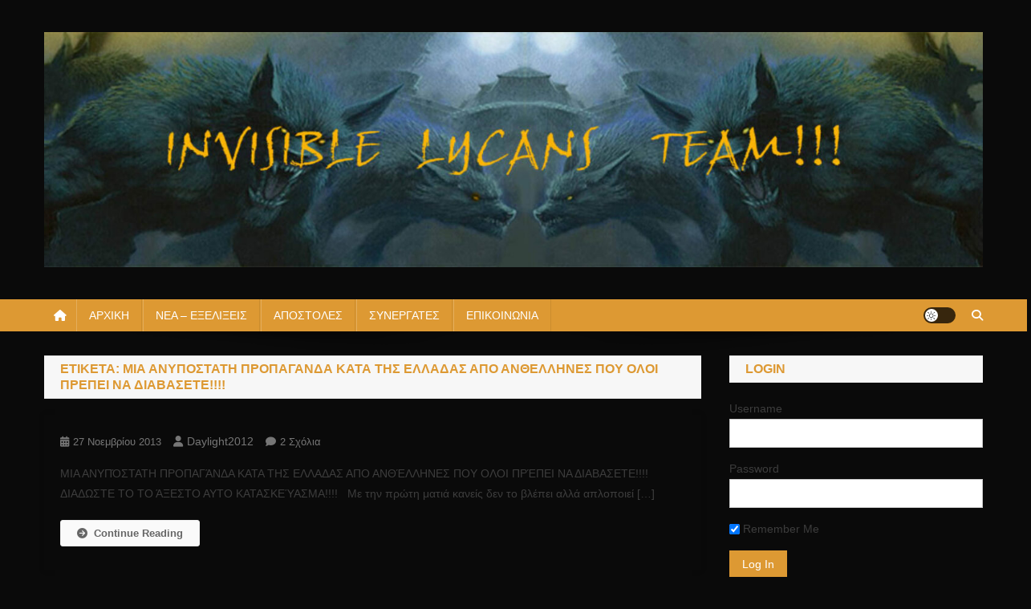

--- FILE ---
content_type: text/html; charset=UTF-8
request_url: https://www.invisiblelycans.gr/tag/mia-anipostati-propaganda-kata-tis-elladas-apo-anthellines-pou-oli-prepi-na-diavasete/
body_size: 12516
content:
<!doctype html>
<html dir="ltr" lang="el" prefix="og: https://ogp.me/ns#">
<head>
<meta charset="UTF-8">
<meta name="viewport" content="width=device-width, initial-scale=1">
<link rel="profile" href="http://gmpg.org/xfn/11">

<title>ΜΙΑ ΑΝΥΠΌΣΤΑΤΗ ΠΡΟΠΑΓΆΝΔΑ ΚΑΤΑ ΤΗΣ ΕΛΛΑΔΑΣ ΑΠΟ ΑΝΘΈΛΛΗΝΕΣ ΠΟΥ ΟΛΟΙ ΠΡΈΠΕΙ ΝΑ ΔΙΑΒΑΣΕΤΕ!!!! |</title>

		<!-- All in One SEO 4.9.3 - aioseo.com -->
	<meta name="robots" content="max-image-preview:large" />
	<meta name="keywords" content="μια ανυπόστατη προπαγάνδα κατα τησ ελλαδασ απο ανθέλληνεσ που ολοι πρέπει να διαβασετε!!!!" />
	<link rel="canonical" href="https://www.invisiblelycans.gr/tag/mia-anipostati-propaganda-kata-tis-elladas-apo-anthellines-pou-oli-prepi-na-diavasete/" />
	<meta name="generator" content="All in One SEO (AIOSEO) 4.9.3" />
		<script type="application/ld+json" class="aioseo-schema">
			{"@context":"https:\/\/schema.org","@graph":[{"@type":"BreadcrumbList","@id":"https:\/\/www.invisiblelycans.gr\/tag\/mia-anipostati-propaganda-kata-tis-elladas-apo-anthellines-pou-oli-prepi-na-diavasete\/#breadcrumblist","itemListElement":[{"@type":"ListItem","@id":"https:\/\/www.invisiblelycans.gr#listItem","position":1,"name":"Home","item":"https:\/\/www.invisiblelycans.gr","nextItem":{"@type":"ListItem","@id":"https:\/\/www.invisiblelycans.gr\/tag\/mia-anipostati-propaganda-kata-tis-elladas-apo-anthellines-pou-oli-prepi-na-diavasete\/#listItem","name":"\u039c\u0399\u0391 \u0391\u039d\u03a5\u03a0\u038c\u03a3\u03a4\u0391\u03a4\u0397 \u03a0\u03a1\u039f\u03a0\u0391\u0393\u0386\u039d\u0394\u0391 \u039a\u0391\u03a4\u0391 \u03a4\u0397\u03a3 \u0395\u039b\u039b\u0391\u0394\u0391\u03a3 \u0391\u03a0\u039f \u0391\u039d\u0398\u0388\u039b\u039b\u0397\u039d\u0395\u03a3 \u03a0\u039f\u03a5 \u039f\u039b\u039f\u0399 \u03a0\u03a1\u0388\u03a0\u0395\u0399 \u039d\u0391 \u0394\u0399\u0391\u0392\u0391\u03a3\u0395\u03a4\u0395!!!!"}},{"@type":"ListItem","@id":"https:\/\/www.invisiblelycans.gr\/tag\/mia-anipostati-propaganda-kata-tis-elladas-apo-anthellines-pou-oli-prepi-na-diavasete\/#listItem","position":2,"name":"\u039c\u0399\u0391 \u0391\u039d\u03a5\u03a0\u038c\u03a3\u03a4\u0391\u03a4\u0397 \u03a0\u03a1\u039f\u03a0\u0391\u0393\u0386\u039d\u0394\u0391 \u039a\u0391\u03a4\u0391 \u03a4\u0397\u03a3 \u0395\u039b\u039b\u0391\u0394\u0391\u03a3 \u0391\u03a0\u039f \u0391\u039d\u0398\u0388\u039b\u039b\u0397\u039d\u0395\u03a3 \u03a0\u039f\u03a5 \u039f\u039b\u039f\u0399 \u03a0\u03a1\u0388\u03a0\u0395\u0399 \u039d\u0391 \u0394\u0399\u0391\u0392\u0391\u03a3\u0395\u03a4\u0395!!!!","previousItem":{"@type":"ListItem","@id":"https:\/\/www.invisiblelycans.gr#listItem","name":"Home"}}]},{"@type":"CollectionPage","@id":"https:\/\/www.invisiblelycans.gr\/tag\/mia-anipostati-propaganda-kata-tis-elladas-apo-anthellines-pou-oli-prepi-na-diavasete\/#collectionpage","url":"https:\/\/www.invisiblelycans.gr\/tag\/mia-anipostati-propaganda-kata-tis-elladas-apo-anthellines-pou-oli-prepi-na-diavasete\/","name":"\u039c\u0399\u0391 \u0391\u039d\u03a5\u03a0\u038c\u03a3\u03a4\u0391\u03a4\u0397 \u03a0\u03a1\u039f\u03a0\u0391\u0393\u0386\u039d\u0394\u0391 \u039a\u0391\u03a4\u0391 \u03a4\u0397\u03a3 \u0395\u039b\u039b\u0391\u0394\u0391\u03a3 \u0391\u03a0\u039f \u0391\u039d\u0398\u0388\u039b\u039b\u0397\u039d\u0395\u03a3 \u03a0\u039f\u03a5 \u039f\u039b\u039f\u0399 \u03a0\u03a1\u0388\u03a0\u0395\u0399 \u039d\u0391 \u0394\u0399\u0391\u0392\u0391\u03a3\u0395\u03a4\u0395!!!! |","inLanguage":"el","isPartOf":{"@id":"https:\/\/www.invisiblelycans.gr\/#website"},"breadcrumb":{"@id":"https:\/\/www.invisiblelycans.gr\/tag\/mia-anipostati-propaganda-kata-tis-elladas-apo-anthellines-pou-oli-prepi-na-diavasete\/#breadcrumblist"}},{"@type":"Organization","@id":"https:\/\/www.invisiblelycans.gr\/#organization","url":"https:\/\/www.invisiblelycans.gr\/","logo":{"@type":"ImageObject","url":"https:\/\/www.invisiblelycans.gr\/wp-content\/uploads\/2016\/01\/cropped-bunner-2016-2.jpg","@id":"https:\/\/www.invisiblelycans.gr\/tag\/mia-anipostati-propaganda-kata-tis-elladas-apo-anthellines-pou-oli-prepi-na-diavasete\/#organizationLogo","width":1600,"height":400},"image":{"@id":"https:\/\/www.invisiblelycans.gr\/tag\/mia-anipostati-propaganda-kata-tis-elladas-apo-anthellines-pou-oli-prepi-na-diavasete\/#organizationLogo"}},{"@type":"WebSite","@id":"https:\/\/www.invisiblelycans.gr\/#website","url":"https:\/\/www.invisiblelycans.gr\/","inLanguage":"el","publisher":{"@id":"https:\/\/www.invisiblelycans.gr\/#organization"}}]}
		</script>
		<!-- All in One SEO -->

<link rel='dns-prefetch' href='//fonts.googleapis.com' />
<link rel="alternate" type="text/calendar" title=" &raquo; iCal Feed" href="https://www.invisiblelycans.gr/events/?ical=1" />
<style id='wp-img-auto-sizes-contain-inline-css' type='text/css'>
img:is([sizes=auto i],[sizes^="auto," i]){contain-intrinsic-size:3000px 1500px}
/*# sourceURL=wp-img-auto-sizes-contain-inline-css */
</style>
<link rel='stylesheet' id='wp-block-library-css' href='https://www.invisiblelycans.gr/wp-includes/css/dist/block-library/style.min.css' type='text/css' media='all' />
<style id='global-styles-inline-css' type='text/css'>
:root{--wp--preset--aspect-ratio--square: 1;--wp--preset--aspect-ratio--4-3: 4/3;--wp--preset--aspect-ratio--3-4: 3/4;--wp--preset--aspect-ratio--3-2: 3/2;--wp--preset--aspect-ratio--2-3: 2/3;--wp--preset--aspect-ratio--16-9: 16/9;--wp--preset--aspect-ratio--9-16: 9/16;--wp--preset--color--black: #000000;--wp--preset--color--cyan-bluish-gray: #abb8c3;--wp--preset--color--white: #ffffff;--wp--preset--color--pale-pink: #f78da7;--wp--preset--color--vivid-red: #cf2e2e;--wp--preset--color--luminous-vivid-orange: #ff6900;--wp--preset--color--luminous-vivid-amber: #fcb900;--wp--preset--color--light-green-cyan: #7bdcb5;--wp--preset--color--vivid-green-cyan: #00d084;--wp--preset--color--pale-cyan-blue: #8ed1fc;--wp--preset--color--vivid-cyan-blue: #0693e3;--wp--preset--color--vivid-purple: #9b51e0;--wp--preset--gradient--vivid-cyan-blue-to-vivid-purple: linear-gradient(135deg,rgb(6,147,227) 0%,rgb(155,81,224) 100%);--wp--preset--gradient--light-green-cyan-to-vivid-green-cyan: linear-gradient(135deg,rgb(122,220,180) 0%,rgb(0,208,130) 100%);--wp--preset--gradient--luminous-vivid-amber-to-luminous-vivid-orange: linear-gradient(135deg,rgb(252,185,0) 0%,rgb(255,105,0) 100%);--wp--preset--gradient--luminous-vivid-orange-to-vivid-red: linear-gradient(135deg,rgb(255,105,0) 0%,rgb(207,46,46) 100%);--wp--preset--gradient--very-light-gray-to-cyan-bluish-gray: linear-gradient(135deg,rgb(238,238,238) 0%,rgb(169,184,195) 100%);--wp--preset--gradient--cool-to-warm-spectrum: linear-gradient(135deg,rgb(74,234,220) 0%,rgb(151,120,209) 20%,rgb(207,42,186) 40%,rgb(238,44,130) 60%,rgb(251,105,98) 80%,rgb(254,248,76) 100%);--wp--preset--gradient--blush-light-purple: linear-gradient(135deg,rgb(255,206,236) 0%,rgb(152,150,240) 100%);--wp--preset--gradient--blush-bordeaux: linear-gradient(135deg,rgb(254,205,165) 0%,rgb(254,45,45) 50%,rgb(107,0,62) 100%);--wp--preset--gradient--luminous-dusk: linear-gradient(135deg,rgb(255,203,112) 0%,rgb(199,81,192) 50%,rgb(65,88,208) 100%);--wp--preset--gradient--pale-ocean: linear-gradient(135deg,rgb(255,245,203) 0%,rgb(182,227,212) 50%,rgb(51,167,181) 100%);--wp--preset--gradient--electric-grass: linear-gradient(135deg,rgb(202,248,128) 0%,rgb(113,206,126) 100%);--wp--preset--gradient--midnight: linear-gradient(135deg,rgb(2,3,129) 0%,rgb(40,116,252) 100%);--wp--preset--font-size--small: 13px;--wp--preset--font-size--medium: 20px;--wp--preset--font-size--large: 36px;--wp--preset--font-size--x-large: 42px;--wp--preset--spacing--20: 0.44rem;--wp--preset--spacing--30: 0.67rem;--wp--preset--spacing--40: 1rem;--wp--preset--spacing--50: 1.5rem;--wp--preset--spacing--60: 2.25rem;--wp--preset--spacing--70: 3.38rem;--wp--preset--spacing--80: 5.06rem;--wp--preset--shadow--natural: 6px 6px 9px rgba(0, 0, 0, 0.2);--wp--preset--shadow--deep: 12px 12px 50px rgba(0, 0, 0, 0.4);--wp--preset--shadow--sharp: 6px 6px 0px rgba(0, 0, 0, 0.2);--wp--preset--shadow--outlined: 6px 6px 0px -3px rgb(255, 255, 255), 6px 6px rgb(0, 0, 0);--wp--preset--shadow--crisp: 6px 6px 0px rgb(0, 0, 0);}:where(.is-layout-flex){gap: 0.5em;}:where(.is-layout-grid){gap: 0.5em;}body .is-layout-flex{display: flex;}.is-layout-flex{flex-wrap: wrap;align-items: center;}.is-layout-flex > :is(*, div){margin: 0;}body .is-layout-grid{display: grid;}.is-layout-grid > :is(*, div){margin: 0;}:where(.wp-block-columns.is-layout-flex){gap: 2em;}:where(.wp-block-columns.is-layout-grid){gap: 2em;}:where(.wp-block-post-template.is-layout-flex){gap: 1.25em;}:where(.wp-block-post-template.is-layout-grid){gap: 1.25em;}.has-black-color{color: var(--wp--preset--color--black) !important;}.has-cyan-bluish-gray-color{color: var(--wp--preset--color--cyan-bluish-gray) !important;}.has-white-color{color: var(--wp--preset--color--white) !important;}.has-pale-pink-color{color: var(--wp--preset--color--pale-pink) !important;}.has-vivid-red-color{color: var(--wp--preset--color--vivid-red) !important;}.has-luminous-vivid-orange-color{color: var(--wp--preset--color--luminous-vivid-orange) !important;}.has-luminous-vivid-amber-color{color: var(--wp--preset--color--luminous-vivid-amber) !important;}.has-light-green-cyan-color{color: var(--wp--preset--color--light-green-cyan) !important;}.has-vivid-green-cyan-color{color: var(--wp--preset--color--vivid-green-cyan) !important;}.has-pale-cyan-blue-color{color: var(--wp--preset--color--pale-cyan-blue) !important;}.has-vivid-cyan-blue-color{color: var(--wp--preset--color--vivid-cyan-blue) !important;}.has-vivid-purple-color{color: var(--wp--preset--color--vivid-purple) !important;}.has-black-background-color{background-color: var(--wp--preset--color--black) !important;}.has-cyan-bluish-gray-background-color{background-color: var(--wp--preset--color--cyan-bluish-gray) !important;}.has-white-background-color{background-color: var(--wp--preset--color--white) !important;}.has-pale-pink-background-color{background-color: var(--wp--preset--color--pale-pink) !important;}.has-vivid-red-background-color{background-color: var(--wp--preset--color--vivid-red) !important;}.has-luminous-vivid-orange-background-color{background-color: var(--wp--preset--color--luminous-vivid-orange) !important;}.has-luminous-vivid-amber-background-color{background-color: var(--wp--preset--color--luminous-vivid-amber) !important;}.has-light-green-cyan-background-color{background-color: var(--wp--preset--color--light-green-cyan) !important;}.has-vivid-green-cyan-background-color{background-color: var(--wp--preset--color--vivid-green-cyan) !important;}.has-pale-cyan-blue-background-color{background-color: var(--wp--preset--color--pale-cyan-blue) !important;}.has-vivid-cyan-blue-background-color{background-color: var(--wp--preset--color--vivid-cyan-blue) !important;}.has-vivid-purple-background-color{background-color: var(--wp--preset--color--vivid-purple) !important;}.has-black-border-color{border-color: var(--wp--preset--color--black) !important;}.has-cyan-bluish-gray-border-color{border-color: var(--wp--preset--color--cyan-bluish-gray) !important;}.has-white-border-color{border-color: var(--wp--preset--color--white) !important;}.has-pale-pink-border-color{border-color: var(--wp--preset--color--pale-pink) !important;}.has-vivid-red-border-color{border-color: var(--wp--preset--color--vivid-red) !important;}.has-luminous-vivid-orange-border-color{border-color: var(--wp--preset--color--luminous-vivid-orange) !important;}.has-luminous-vivid-amber-border-color{border-color: var(--wp--preset--color--luminous-vivid-amber) !important;}.has-light-green-cyan-border-color{border-color: var(--wp--preset--color--light-green-cyan) !important;}.has-vivid-green-cyan-border-color{border-color: var(--wp--preset--color--vivid-green-cyan) !important;}.has-pale-cyan-blue-border-color{border-color: var(--wp--preset--color--pale-cyan-blue) !important;}.has-vivid-cyan-blue-border-color{border-color: var(--wp--preset--color--vivid-cyan-blue) !important;}.has-vivid-purple-border-color{border-color: var(--wp--preset--color--vivid-purple) !important;}.has-vivid-cyan-blue-to-vivid-purple-gradient-background{background: var(--wp--preset--gradient--vivid-cyan-blue-to-vivid-purple) !important;}.has-light-green-cyan-to-vivid-green-cyan-gradient-background{background: var(--wp--preset--gradient--light-green-cyan-to-vivid-green-cyan) !important;}.has-luminous-vivid-amber-to-luminous-vivid-orange-gradient-background{background: var(--wp--preset--gradient--luminous-vivid-amber-to-luminous-vivid-orange) !important;}.has-luminous-vivid-orange-to-vivid-red-gradient-background{background: var(--wp--preset--gradient--luminous-vivid-orange-to-vivid-red) !important;}.has-very-light-gray-to-cyan-bluish-gray-gradient-background{background: var(--wp--preset--gradient--very-light-gray-to-cyan-bluish-gray) !important;}.has-cool-to-warm-spectrum-gradient-background{background: var(--wp--preset--gradient--cool-to-warm-spectrum) !important;}.has-blush-light-purple-gradient-background{background: var(--wp--preset--gradient--blush-light-purple) !important;}.has-blush-bordeaux-gradient-background{background: var(--wp--preset--gradient--blush-bordeaux) !important;}.has-luminous-dusk-gradient-background{background: var(--wp--preset--gradient--luminous-dusk) !important;}.has-pale-ocean-gradient-background{background: var(--wp--preset--gradient--pale-ocean) !important;}.has-electric-grass-gradient-background{background: var(--wp--preset--gradient--electric-grass) !important;}.has-midnight-gradient-background{background: var(--wp--preset--gradient--midnight) !important;}.has-small-font-size{font-size: var(--wp--preset--font-size--small) !important;}.has-medium-font-size{font-size: var(--wp--preset--font-size--medium) !important;}.has-large-font-size{font-size: var(--wp--preset--font-size--large) !important;}.has-x-large-font-size{font-size: var(--wp--preset--font-size--x-large) !important;}
/*# sourceURL=global-styles-inline-css */
</style>

<style id='classic-theme-styles-inline-css' type='text/css'>
/*! This file is auto-generated */
.wp-block-button__link{color:#fff;background-color:#32373c;border-radius:9999px;box-shadow:none;text-decoration:none;padding:calc(.667em + 2px) calc(1.333em + 2px);font-size:1.125em}.wp-block-file__button{background:#32373c;color:#fff;text-decoration:none}
/*# sourceURL=/wp-includes/css/classic-themes.min.css */
</style>
<link rel='stylesheet' id='apss-font-awesome-four-css' href='https://www.invisiblelycans.gr/wp-content/plugins/accesspress-social-share/css/font-awesome.min.css' type='text/css' media='all' />
<link rel='stylesheet' id='apss-frontend-css-css' href='https://www.invisiblelycans.gr/wp-content/plugins/accesspress-social-share/css/frontend.css' type='text/css' media='all' />
<link rel='stylesheet' id='apss-font-opensans-css' href='//fonts.googleapis.com/css?family=Open+Sans' type='text/css' media='all' />
<link rel='stylesheet' id='contact-form-7-css' href='https://www.invisiblelycans.gr/wp-content/plugins/contact-form-7/includes/css/styles.css' type='text/css' media='all' />
<link rel='stylesheet' id='sidebar-login-css' href='https://www.invisiblelycans.gr/wp-content/plugins/sidebar-login/build/sidebar-login.css' type='text/css' media='all' />
<link rel='stylesheet' id='news-portal-font-awesome-css' href='https://www.invisiblelycans.gr/wp-content/themes/news-portal/assets/library/font-awesome/css/all.min.css' type='text/css' media='all' />
<link rel='stylesheet' id='lightslider-style-css' href='https://www.invisiblelycans.gr/wp-content/themes/news-portal/assets/library/lightslider/css/lightslider.min.css' type='text/css' media='all' />
<link rel='stylesheet' id='news-portal-style-css' href='https://www.invisiblelycans.gr/wp-content/themes/news-portal/style.css' type='text/css' media='all' />
<link rel='stylesheet' id='news-portal-dark-style-css' href='https://www.invisiblelycans.gr/wp-content/themes/news-portal/assets/css/np-dark.css' type='text/css' media='all' />
<link rel='stylesheet' id='news-portal-preloader-style-css' href='https://www.invisiblelycans.gr/wp-content/themes/news-portal/assets/css/np-preloader.css' type='text/css' media='all' />
<link rel='stylesheet' id='news-portal-responsive-style-css' href='https://www.invisiblelycans.gr/wp-content/themes/news-portal/assets/css/np-responsive.css' type='text/css' media='all' />
<script type="text/javascript" src="https://www.invisiblelycans.gr/wp-includes/js/jquery/jquery.min.js" id="jquery-core-js"></script>
<script type="text/javascript" src="https://www.invisiblelycans.gr/wp-includes/js/jquery/jquery-migrate.min.js" id="jquery-migrate-js"></script>
<link rel="https://api.w.org/" href="https://www.invisiblelycans.gr/wp-json/" /><link rel="alternate" title="JSON" type="application/json" href="https://www.invisiblelycans.gr/wp-json/wp/v2/tags/1002" /><meta name="framework" content="Alkivia Framework 0.8" />
<script>
jQuery(document).ready(function(){
jQuery("html").attr("xmlns:og","http://opengraphprotocol.org/schema/");
});
</script>
			<meta property="og:type" content="blog" />
		<meta property="og:site_name" content="" />
		<meta property='og:url' content="https://www.invisiblelycans.gr" />
			<script type="text/javascript">
<!--
/******************************************************************************
***   COPY PROTECTED BY http://chetangole.com/blog/wp-copyprotect/   version 3.1.0 ****
******************************************************************************/
function clickIE4(){
if (event.button==2){
return false;
}
}
function clickNS4(e){
if (document.layers||document.getElementById&&!document.all){
if (e.which==2||e.which==3){
return false;
}
}
}

if (document.layers){
document.captureEvents(Event.MOUSEDOWN);
document.onmousedown=clickNS4;
}
else if (document.all&&!document.getElementById){
document.onmousedown=clickIE4;
}

document.oncontextmenu=new Function("return false")
// --> 
</script>

<script type="text/javascript">
/******************************************************************************
***   COPY PROTECTED BY http://chetangole.com/blog/wp-copyprotect/   version 3.1.0 ****
******************************************************************************/
function disableSelection(target){
if (typeof target.onselectstart!="undefined") //For IE 
	target.onselectstart=function(){return false}
else if (typeof target.style.MozUserSelect!="undefined") //For Firefox
	target.style.MozUserSelect="none"
else //All other route (For Opera)
	target.onmousedown=function(){return false}
target.style.cursor = "default"
}
</script>
<meta name="tec-api-version" content="v1"><meta name="tec-api-origin" content="https://www.invisiblelycans.gr"><link rel="alternate" href="https://www.invisiblelycans.gr/wp-json/tribe/events/v1/events/?tags=mia-anipostati-propaganda-kata-tis-elladas-apo-anthellines-pou-oli-prepi-na-diavasete" /><script type="text/javascript" src="https://www.invisiblelycans.gr/wp-content/plugins/si-captcha-for-wordpress/captcha/si_captcha.js?ver=1769514673"></script>
<!-- begin SI CAPTCHA Anti-Spam - login/register form style -->
<style type="text/css">
.si_captcha_small { width:175px; height:45px; padding-top:10px; padding-bottom:10px; }
.si_captcha_large { width:250px; height:60px; padding-top:10px; padding-bottom:10px; }
img#si_image_com { border-style:none; margin:0; padding-right:5px; float:left; }
img#si_image_reg { border-style:none; margin:0; padding-right:5px; float:left; }
img#si_image_log { border-style:none; margin:0; padding-right:5px; float:left; }
img#si_image_side_login { border-style:none; margin:0; padding-right:5px; float:left; }
img#si_image_checkout { border-style:none; margin:0; padding-right:5px; float:left; }
img#si_image_jetpack { border-style:none; margin:0; padding-right:5px; float:left; }
img#si_image_bbpress_topic { border-style:none; margin:0; padding-right:5px; float:left; }
.si_captcha_refresh { border-style:none; margin:0; vertical-align:bottom; }
div#si_captcha_input { display:block; padding-top:15px; padding-bottom:5px; }
label#si_captcha_code_label { margin:0; }
input#si_captcha_code_input { width:65px; }
p#si_captcha_code_p { clear: left; padding-top:10px; }
.si-captcha-jetpack-error { color:#DC3232; }
</style>
<!-- end SI CAPTCHA Anti-Spam - login/register form style -->
<style type="text/css" id="custom-background-css">
body.custom-background { background-color: #0a0a0a; }
</style>
	<!--News Portal CSS -->
<style type="text/css">
.category-button.np-cat-21 a{background:#f9ed00}.category-button.np-cat-21 a:hover{background:#c7bb00}.np-block-title .np-cat-21{color:#f9ed00}.category-button.np-cat-25 a{background:#00a9e0}.category-button.np-cat-25 a:hover{background:#0077ae}.np-block-title .np-cat-25{color:#00a9e0}.category-button.np-cat-20 a{background:#00a9e0}.category-button.np-cat-20 a:hover{background:#0077ae}.np-block-title .np-cat-20{color:#00a9e0}.category-button.np-cat-1352 a{background:#00a9e0}.category-button.np-cat-1352 a:hover{background:#0077ae}.np-block-title .np-cat-1352{color:#00a9e0}.category-button.np-cat-17 a{background:#00a9e0}.category-button.np-cat-17 a:hover{background:#0077ae}.np-block-title .np-cat-17{color:#00a9e0}.category-button.np-cat-223 a{background:#00a9e0}.category-button.np-cat-223 a:hover{background:#0077ae}.np-block-title .np-cat-223{color:#00a9e0}.category-button.np-cat-1300 a{background:#00a9e0}.category-button.np-cat-1300 a:hover{background:#0077ae}.np-block-title .np-cat-1300{color:#00a9e0}.category-button.np-cat-1406 a{background:#00a9e0}.category-button.np-cat-1406 a:hover{background:#0077ae}.np-block-title .np-cat-1406{color:#00a9e0}.category-button.np-cat-10 a{background:#00a9e0}.category-button.np-cat-10 a:hover{background:#0077ae}.np-block-title .np-cat-10{color:#00a9e0}.category-button.np-cat-1176 a{background:#00a9e0}.category-button.np-cat-1176 a:hover{background:#0077ae}.np-block-title .np-cat-1176{color:#00a9e0}.category-button.np-cat-23 a{background:#00a9e0}.category-button.np-cat-23 a:hover{background:#0077ae}.np-block-title .np-cat-23{color:#00a9e0}.category-button.np-cat-15 a{background:#00a9e0}.category-button.np-cat-15 a:hover{background:#0077ae}.np-block-title .np-cat-15{color:#00a9e0}.category-button.np-cat-24 a{background:#00a9e0}.category-button.np-cat-24 a:hover{background:#0077ae}.np-block-title .np-cat-24{color:#00a9e0}.category-button.np-cat-18 a{background:#00a9e0}.category-button.np-cat-18 a:hover{background:#0077ae}.np-block-title .np-cat-18{color:#00a9e0}.category-button.np-cat-57 a{background:#00a9e0}.category-button.np-cat-57 a:hover{background:#0077ae}.np-block-title .np-cat-57{color:#00a9e0}.category-button.np-cat-1177 a{background:#00a9e0}.category-button.np-cat-1177 a:hover{background:#0077ae}.np-block-title .np-cat-1177{color:#00a9e0}.navigation .nav-links a,.bttn,button,input[type='button'],input[type='reset'],input[type='submit'],.navigation .nav-links a:hover,.bttn:hover,button,input[type='button']:hover,input[type='reset']:hover,input[type='submit']:hover,.widget_search .search-submit,.edit-link .post-edit-link,.reply .comment-reply-link,.np-top-header-wrap,.np-header-menu-wrapper,#site-navigation ul.sub-menu,#site-navigation ul.children,.np-header-menu-wrapper::before,.np-header-menu-wrapper::after,.np-header-search-wrapper .search-form-main .search-submit,.news_portal_slider .lSAction > a:hover,.news_portal_default_tabbed ul.widget-tabs li,.np-full-width-title-nav-wrap .carousel-nav-action .carousel-controls:hover,.news_portal_social_media .social-link a,.np-archive-more .np-button:hover,.error404 .page-title,#np-scrollup,.news_portal_featured_slider .slider-posts .lSAction > a:hover,div.wpforms-container-full .wpforms-form input[type='submit'],div.wpforms-container-full .wpforms-form button[type='submit'],div.wpforms-container-full .wpforms-form .wpforms-page-button,div.wpforms-container-full .wpforms-form input[type='submit']:hover,div.wpforms-container-full .wpforms-form button[type='submit']:hover,div.wpforms-container-full .wpforms-form .wpforms-page-button:hover,.widget.widget_tag_cloud a:hover{background:#dd9933}
.home .np-home-icon a,.np-home-icon a:hover,#site-navigation ul li:hover > a,#site-navigation ul li.current-menu-item > a,#site-navigation ul li.current_page_item > a,#site-navigation ul li.current-menu-ancestor > a,#site-navigation ul li.focus > a,.news_portal_default_tabbed ul.widget-tabs li.ui-tabs-active,.news_portal_default_tabbed ul.widget-tabs li:hover,.menu-toggle:hover,.menu-toggle:focus{background:#ab6701}
.np-header-menu-block-wrap::before,.np-header-menu-block-wrap::after{border-right-color:#ab6701}
a,a:hover,a:focus,a:active,.widget a:hover,.widget a:hover::before,.widget li:hover::before,.entry-footer a:hover,.comment-author .fn .url:hover,#cancel-comment-reply-link,#cancel-comment-reply-link:before,.logged-in-as a,.np-slide-content-wrap .post-title a:hover,#top-footer .widget a:hover,#top-footer .widget a:hover:before,#top-footer .widget li:hover:before,.news_portal_featured_posts .np-single-post .np-post-content .np-post-title a:hover,.news_portal_fullwidth_posts .np-single-post .np-post-title a:hover,.news_portal_block_posts .layout3 .np-primary-block-wrap .np-single-post .np-post-title a:hover,.news_portal_featured_posts .layout2 .np-single-post-wrap .np-post-content .np-post-title a:hover,.np-block-title,.widget-title,.page-header .page-title,.np-related-title,.np-post-meta span:hover,.np-post-meta span a:hover,.news_portal_featured_posts .layout2 .np-single-post-wrap .np-post-content .np-post-meta span:hover,.news_portal_featured_posts .layout2 .np-single-post-wrap .np-post-content .np-post-meta span a:hover,.np-post-title.small-size a:hover,#footer-navigation ul li a:hover,.entry-title a:hover,.entry-meta span a:hover,.entry-meta span:hover,.np-post-meta span:hover,.np-post-meta span a:hover,.news_portal_featured_posts .np-single-post-wrap .np-post-content .np-post-meta span:hover,.news_portal_featured_posts .np-single-post-wrap .np-post-content .np-post-meta span a:hover,.news_portal_featured_slider .featured-posts .np-single-post .np-post-content .np-post-title a:hover,.news-portal-search-results-wrap .news-portal-search-article-item .news-portal-search-post-element .posted-on:hover a,.news-portal-search-results-wrap .news-portal-search-article-item .news-portal-search-post-element .posted-on:hover:before,.news-portal-search-results-wrap .news-portal-search-article-item .news-portal-search-post-element .news-portal-search-post-title a:hover,.np-block-title,.widget-title,.page-header .page-title,.np-related-title,.widget_block .wp-block-group__inner-container > h1,.widget_block .wp-block-group__inner-container > h2,.widget_block .wp-block-group__inner-container > h3,.widget_block .wp-block-group__inner-container > h4,.widget_block .wp-block-group__inner-container > h5,.widget_block .wp-block-group__inner-container > h6{color:#dd9933}
.site-mode--dark .news_portal_featured_posts .np-single-post-wrap .np-post-content .np-post-title a:hover,.site-mode--dark .np-post-title.large-size a:hover,.site-mode--dark .np-post-title.small-size a:hover,.site-mode--dark .news-ticker-title>a:hover,.site-mode--dark .np-archive-post-content-wrapper .entry-title a:hover,.site-mode--dark h1.entry-title:hover,.site-mode--dark .news_portal_block_posts .layout4 .np-post-title a:hover{color:#dd9933}
.navigation .nav-links a,.bttn,button,input[type='button'],input[type='reset'],input[type='submit'],.widget_search .search-submit,.np-archive-more .np-button:hover,.widget.widget_tag_cloud a:hover{border-color:#dd9933}
.comment-list .comment-body,.np-header-search-wrapper .search-form-main{border-top-color:#dd9933}
.np-header-search-wrapper .search-form-main:before{border-bottom-color:#dd9933}
@media (max-width:768px){#site-navigation,.main-small-navigation li.current-menu-item > .sub-toggle i{background:#dd9933 !important}}
.news-portal-wave .np-rect,.news-portal-three-bounce .np-child,.news-portal-folding-cube .np-cube:before{background-color:#dd9933}
.site-title a,.site-description{color:#ffcb23}
</style></head>

<body class="archive tag tag-mia-anipostati-propaganda-kata-tis-elladas-apo-anthellines-pou-oli-prepi-na-diavasete tag-1002 custom-background wp-custom-logo wp-theme-news-portal tribe-no-js group-blog hfeed right-sidebar fullwidth_layout archive-classic site-mode--light">


<div id="page" class="site">

	<a class="skip-link screen-reader-text" href="#content">Μεταπηδήστε στο περιεχόμενο</a>

	<header id="masthead" class="site-header" role="banner"><div class="np-logo-section-wrapper"><div class="mt-container">		<div class="site-branding">

			<a href="https://www.invisiblelycans.gr/" class="custom-logo-link" rel="home"><img width="1600" height="400" src="https://www.invisiblelycans.gr/wp-content/uploads/2016/01/cropped-bunner-2016-2.jpg" class="custom-logo" alt="" decoding="async" fetchpriority="high" srcset="https://www.invisiblelycans.gr/wp-content/uploads/2016/01/cropped-bunner-2016-2.jpg 1600w, https://www.invisiblelycans.gr/wp-content/uploads/2016/01/cropped-bunner-2016-2-300x75.jpg 300w, https://www.invisiblelycans.gr/wp-content/uploads/2016/01/cropped-bunner-2016-2-1024x256.jpg 1024w, https://www.invisiblelycans.gr/wp-content/uploads/2016/01/cropped-bunner-2016-2-768x192.jpg 768w, https://www.invisiblelycans.gr/wp-content/uploads/2016/01/cropped-bunner-2016-2-1536x384.jpg 1536w" sizes="(max-width: 1600px) 100vw, 1600px" /></a>
							<p class="site-title"><a href="https://www.invisiblelycans.gr/" rel="home"></a></p>
						
		</div><!-- .site-branding -->
		<div class="np-header-ads-area">
					</div><!-- .np-header-ads-area -->
</div><!-- .mt-container --></div><!-- .np-logo-section-wrapper -->		<div id="np-menu-wrap" class="np-header-menu-wrapper">
			<div class="np-header-menu-block-wrap">
				<div class="mt-container">
												<div class="np-home-icon">
								<a href="https://www.invisiblelycans.gr/" rel="home"> <i class="fa fa-home"> </i> </a>
							</div><!-- .np-home-icon -->
										<div class="mt-header-menu-wrap">
						<a href="javascript:void(0)" class="menu-toggle hide"><i class="fa fa-navicon"> </i> </a>
						<nav id="site-navigation" class="main-navigation" role="navigation">
							<div class="menu-mainmenu-container"><ul id="primary-menu" class="menu"><li id="menu-item-149" class="menu-item menu-item-type-custom menu-item-object-custom menu-item-home menu-item-149"><a href="http://www.invisiblelycans.gr">ΑΡΧΙΚΗ</a></li>
<li id="menu-item-159" class="menu-item menu-item-type-taxonomy menu-item-object-category menu-item-159"><a href="https://www.invisiblelycans.gr/category/%ce%bd%ce%b5%ce%b1-%ce%b5%ce%be%ce%b5%ce%bb%ce%b9%ce%be%ce%b5%ce%b9%cf%83/">ΝΕΑ &#8211; ΕΞΕΛΙΞΕΙΣ</a></li>
<li id="menu-item-158" class="menu-item menu-item-type-taxonomy menu-item-object-category menu-item-158"><a href="https://www.invisiblelycans.gr/category/%ce%b1%cf%80%ce%bf%cf%83%cf%84%ce%bf%ce%bb%ce%b5%cf%83/">ΑΠΟΣΤΟΛΕΣ</a></li>
<li id="menu-item-657" class="menu-item menu-item-type-post_type menu-item-object-page menu-item-657"><a href="https://www.invisiblelycans.gr/banner-gates/">ΣΥΝΕΡΓΑΤΕΣ</a></li>
<li id="menu-item-144" class="menu-item menu-item-type-post_type menu-item-object-page menu-item-144"><a href="https://www.invisiblelycans.gr/%ce%b5%cf%80%ce%b9%ce%ba%ce%bf%ce%b9%ce%bd%cf%89%ce%bd%ce%b9%ce%b1/">ΕΠΙΚΟΙΝΩΝΙΑ</a></li>
</ul></div>						</nav><!-- #site-navigation -->
					</div><!-- .mt-header-menu-wrap -->
					<div class="np-icon-elements-wrapper">
						        <div id="np-site-mode-wrap" class="np-icon-elements">
            <a id="mode-switcher" class="light-mode" data-site-mode="light-mode" href="#">
                <span class="site-mode-icon">κουμπί λειτουργίας ιστότοπου</span>
            </a>
        </div><!-- #np-site-mode-wrap -->
							<div class="np-header-search-wrapper">                    
				                <span class="search-main"><a href="javascript:void(0)"><i class="fa fa-search"></i></a></span>
				                <div class="search-form-main np-clearfix">
					                <form role="search" method="get" class="search-form" action="https://www.invisiblelycans.gr/">
				<label>
					<span class="screen-reader-text">Αναζήτηση για:</span>
					<input type="search" class="search-field" placeholder="Αναζήτηση&hellip;" value="" name="s" />
				</label>
				<input type="submit" class="search-submit" value="Αναζήτηση" />
			</form>					            </div>
							</div><!-- .np-header-search-wrapper -->
											</div> <!-- .np-icon-elements-wrapper -->
				</div>
			</div>
		</div><!-- .np-header-menu-wrapper -->
</header><!-- .site-header -->
	<div id="content" class="site-content">
		<div class="mt-container">
<div class="mt-archive-content-wrapper">

	<div id="primary" class="content-area">
		<main id="main" class="site-main" role="main">

		
			<header class="page-header">
				<h1 class="page-title">Ετικέτα: <span>ΜΙΑ ΑΝΥΠΌΣΤΑΤΗ ΠΡΟΠΑΓΆΝΔΑ ΚΑΤΑ ΤΗΣ ΕΛΛΑΔΑΣ ΑΠΟ ΑΝΘΈΛΛΗΝΕΣ ΠΟΥ ΟΛΟΙ ΠΡΈΠΕΙ ΝΑ ΔΙΑΒΑΣΕΤΕ!!!!</span></h1>			</header><!-- .page-header -->

			
<article id="post-8926" class="no-image post-8926 post type-post status-publish format-aside hentry category-18 tag-mia-anipostati-propaganda-kata-tis-elladas-apo-anthellines-pou-oli-prepi-na-diavasete post_format-post-format-aside">	

	<div class="np-article-thumb">
		<a href="https://www.invisiblelycans.gr/mia-anipostati-propaganda-kata-tis-elladas-apo-anthellines-pou-oli-prepi-na-diavasete/">
					</a>
	</div><!-- .np-article-thumb -->

	<div class="np-archive-post-content-wrapper">

		<header class="entry-header">
			<h2 class="entry-title"><a href="https://www.invisiblelycans.gr/mia-anipostati-propaganda-kata-tis-elladas-apo-anthellines-pou-oli-prepi-na-diavasete/" rel="bookmark">ΜΙΑ ΑΝΥΠΌΣΤΑΤΗ ΠΡΟΠΑΓΆΝΔΑ ΚΑΤΑ ΤΗΣ ΕΛΛΑΔΑΣ ΑΠΟ ΑΝΘΈΛΛΗΝΕΣ ΠΟΥ ΟΛΟΙ ΠΡΈΠΕΙ ΝΑ ΔΙΑΒΑΣΕΤΕ!!!!</a></h2>					<div class="entry-meta">
						<span class="posted-on"><a href="https://www.invisiblelycans.gr/mia-anipostati-propaganda-kata-tis-elladas-apo-anthellines-pou-oli-prepi-na-diavasete/" rel="bookmark"><time class="entry-date published updated" datetime="2013-11-27T21:51:32+02:00">27 Νοεμβρίου 2013</time></a></span><span class="byline"><span class="author vcard"><a class="url fn n" href="https://www.invisiblelycans.gr/author/admin/">daylight2012</a></span></span><span class="comments-link"><a href="https://www.invisiblelycans.gr/mia-anipostati-propaganda-kata-tis-elladas-apo-anthellines-pou-oli-prepi-na-diavasete/#comments">2 σχόλια <span class="screen-reader-text"> στο ΜΙΑ ΑΝΥΠΌΣΤΑΤΗ ΠΡΟΠΑΓΆΝΔΑ ΚΑΤΑ ΤΗΣ ΕΛΛΑΔΑΣ ΑΠΟ ΑΝΘΈΛΛΗΝΕΣ ΠΟΥ ΟΛΟΙ ΠΡΈΠΕΙ ΝΑ ΔΙΑΒΑΣΕΤΕ!!!!</span></a></span>					</div><!-- .entry-meta -->
					</header><!-- .entry-header -->

		<div class="entry-content">
			<p>ΜΙΑ ΑΝΥΠΌΣΤΑΤΗ ΠΡΟΠΑΓΆΝΔΑ ΚΑΤΑ ΤΗΣ ΕΛΛΑΔΑΣ ΑΠΟ ΑΝΘΈΛΛΗΝΕΣ ΠΟΥ ΟΛΟΙ ΠΡΈΠΕΙ ΝΑ ΔΙΑΒΑΣΕΤΕ!!!! ΔΙΑΔΩΣΤΕ ΤΟ ΤΟ ΆΞΕΣΤΟ ΑΥΤΟ ΚΑΤΑΣΚΕΎΑΣΜΑ!!!! &nbsp; Με την πρώτη ματιά κανείς δεν το βλέπει αλλά απλοποιεί [&hellip;]</p>
<span class="np-archive-more"><a href="https://www.invisiblelycans.gr/mia-anipostati-propaganda-kata-tis-elladas-apo-anthellines-pou-oli-prepi-na-diavasete/" class="np-button"><i class="fa fa-arrow-circle-right"></i>Continue Reading</a></span>		</div><!-- .entry-content -->

		<footer class="entry-footer">
					</footer><!-- .entry-footer -->
	</div><!-- .np-archive-post-content-wrapper -->
</article><!-- #post-8926 -->
		</main><!-- #main -->
	</div><!-- #primary -->

	
<aside id="secondary" class="widget-area" role="complementary">
	<section id="wp_sidebarlogin-5" class="widget widget_wp_sidebarlogin"><h4 class="widget-title">Login</h4><div class="sidebar-login-form"><form name="loginform" id="loginform" action="https://www.invisiblelycans.gr/wp-login.php" method="post"><p class="login-username">
				<label for="user_login">Username</label>
				<input type="text" name="log" id="user_login" autocomplete="username" class="input" value="" size="20" />
			</p><p class="login-password">
				<label for="user_pass">Password</label>
				<input type="password" name="pwd" id="user_pass" autocomplete="current-password" spellcheck="false" class="input" value="" size="20" />
			</p><p class="login-remember"><label><input name="rememberme" type="checkbox" id="rememberme" value="forever" checked="checked" /> Remember Me</label></p><p class="login-submit">
				<input type="submit" name="wp-submit" id="wp-submit" class="button button-primary" value="Log In" />
				<input type="hidden" name="redirect_to" value="https://www.invisiblelycans.gr/tag/mia-anipostati-propaganda-kata-tis-elladas-apo-anthellines-pou-oli-prepi-na-diavasete/?_login=66de62eedb" />
			</p></form><ul class="sidebar-login-links pagenav sidebar_login_links"><li class="register-link"><a href="https://www.invisiblelycans.gr/wp-login.php?action=register">Register</a></li><li class="lost_password-link"><a href="https://www.invisiblelycans.gr/wp-login.php?action=lostpassword">Lost Password</a></li></ul></div></section><section id="categories-2" class="widget widget_categories"><h4 class="widget-title">Kατηγορίες</h4>
			<ul>
					<li class="cat-item cat-item-21"><a href="https://www.invisiblelycans.gr/category/crop-circles/">CROP CIRCLES</a>
</li>
	<li class="cat-item cat-item-25"><a href="https://www.invisiblelycans.gr/category/n-a-s-a/">N.A.S.A.</a>
</li>
	<li class="cat-item cat-item-20"><a href="https://www.invisiblelycans.gr/category/ufo/">UFO</a>
</li>
	<li class="cat-item cat-item-1352"><a href="https://www.invisiblelycans.gr/category/apokrifa-ton-nazi/">ΑΠΟΚΡΥΦΑ ΤΩΝ ΝΑΖΙ</a>
</li>
	<li class="cat-item cat-item-17"><a href="https://www.invisiblelycans.gr/category/%ce%b1%cf%80%ce%bf%cf%83%cf%84%ce%bf%ce%bb%ce%b5%cf%83/">ΑΠΟΣΤΟΛΕΣ</a>
</li>
	<li class="cat-item cat-item-223"><a href="https://www.invisiblelycans.gr/category/arxaiotita/">ΑΡΧΑΙΟΤΗΤΑ</a>
</li>
	<li class="cat-item cat-item-1300"><a href="https://www.invisiblelycans.gr/category/gorgones/">ΓΟΡΓΟΝΕΣ-ΑΒΥΣΣΑΛΕΟΙ</a>
</li>
	<li class="cat-item cat-item-1406"><a href="https://www.invisiblelycans.gr/category/ichitika-arthra/">ΗΧΗΤΙΚΑ ΑΡΘΡΑ</a>
</li>
	<li class="cat-item cat-item-10"><a href="https://www.invisiblelycans.gr/category/%ce%ba%cf%81%cf%85%cf%80%cf%84%ce%bf%ce%b6%cf%89%ce%bf%ce%bb%ce%bf%ce%b3%ce%b9%ce%b1/">ΚΡΥΠΤΟΖΩΟΛΟΓΙΑ</a>
</li>
	<li class="cat-item cat-item-1176"><a href="https://www.invisiblelycans.gr/category/kodikas-mistirion/">ΚΩΔΙΚΑΣ ΜΥΣΤΗΡΙΩΝ</a>
</li>
	<li class="cat-item cat-item-23"><a href="https://www.invisiblelycans.gr/category/likaones/">ΛΥΚΑΩΝΕΣ</a>
</li>
	<li class="cat-item cat-item-15"><a href="https://www.invisiblelycans.gr/category/%ce%bc%ce%b5%cf%83%ce%b7-%ce%b3%ce%b7/">ΜΕΣΗ ΓΗ</a>
</li>
	<li class="cat-item cat-item-24"><a href="https://www.invisiblelycans.gr/category/%ce%bc%cf%85%cf%83%cf%84%ce%b7%cf%81%ce%b9%ce%b1/">ΜΥΣΤΗΡΙΑ</a>
</li>
	<li class="cat-item cat-item-18"><a href="https://www.invisiblelycans.gr/category/%ce%bd%ce%b5%ce%b1-%ce%b5%ce%be%ce%b5%ce%bb%ce%b9%ce%be%ce%b5%ce%b9%cf%83/">ΝΕΑ &#8211; ΕΞΕΛΙΞΕΙΣ</a>
</li>
	<li class="cat-item cat-item-57"><a href="https://www.invisiblelycans.gr/category/%ce%bf%ce%bd%cf%84%ce%bf%cf%84%ce%b7%cf%84%ce%b5%cf%83/">ΟΝΤΟΤΗΤΕΣ</a>
</li>
	<li class="cat-item cat-item-1177"><a href="https://www.invisiblelycans.gr/category/sinomosies/">ΣΥΝΩΜΟΣΙΕΣ</a>
</li>
			</ul>

			</section><section id="google-translator" class="widget widget_google_translate"><h4 class="widget-title"></h4><div id="widget_google_translate"><ul><form action="http://translate.google.com/translate"><input name="u" id="url" value="http://www.invisiblelycans.gr/tag/mia-anipostati-propaganda-kata-tis-elladas-apo-anthellines-pou-oli-prepi-na-diavasete/" type="hidden" /><input name="sl" value="el" type="hidden" />Translate to:<br /><select name="tl" style="width:auto"><option value="ar">Arabic</option><option value="bg">Bulgarian</option><option value="ca">Catalan</option><option value="zh-CN">Chinese (Simplified)</option><option value="zh-TW">Chinese (Traditional)</option><option value="hr">Croatian</option><option value="cs">Czech</option><option value="da">Danish</option><option value="nl">Dutch</option><option value="en" selected  >English</option><option value="tl">Filipino</option><option value="fi">Finnish</option><option value="fr">French</option><option value="de">German</option><option value="el">Greek</option><option value="iw">Hebrew</option><option value="hi">Hindi</option><option value="id">Indonesian</option><option value="it">Italian</option><option value="ja">Japanese</option><option value="ko">Korean</option><option value="lv">Latvian</option><option value="lt">Lithuanian</option><option value="no">Norwegian</option><option value="pl">Polish</option><option value="pt">Portuguese</option><option value="ro">Romanian</option><option value="ru">Russian</option><option value="sr">Serbian</option><option value="sk">Slovak</option><option value="sl">Slovenian</option><option value="es">Spanish</option><option value="sv">Swedish</option><option value="uk">Ukrainian</option><option value="vi">Vietnamese</option></select><br /><input name="hl" value="en" type="hidden" /><input name="ie" value="UTF-8" type="hidden" /><script type="text/javascript" >
		var thestr = window.location.href;
		var mystrlen = 29;
		var sresult = thestr.indexOf( "www.invisiblelycans.gr" );
		if( sresult == -1 || sresult >= mystrlen) {
			document.write( '<input value="Translate" type="submit" disabled /> ' );
			document.write( '<a href="" target="_top" >return to original</a>' );
		}else{
			document.write( '<input value="Translate" type="submit" />' );
		}
		</script></form><div class="google_translate_footer" style="text-align:right; font-size:9px;color: #888;">Powered by <a href="http://translate.google.com/" target="_blank" >Google Translate</a>.</div></ul></div></section></aside><!-- #secondary -->

</div><!-- .mt-archive-content-wrapper -->


		</div><!-- .mt-container -->
	</div><!-- #content -->

	<footer id="colophon" class="site-footer" role="contentinfo">
<div id="top-footer" class="footer-widgets-wrapper footer_column_four np-clearfix">
    <div class="mt-container">
        <div class="footer-widgets-area np-clearfix">
            <div class="np-footer-widget-wrapper np-column-wrapper np-clearfix">
                <div class="np-footer-widget wow fadeInLeft" data-wow-duration="0.5s">
                    <section id="calendar-5" class="widget widget_calendar"><div id="calendar_wrap" class="calendar_wrap"><table id="wp-calendar" class="wp-calendar-table">
	<caption>Ιανουάριος 2026</caption>
	<thead>
	<tr>
		<th scope="col" aria-label="Δευτέρα">Δ</th>
		<th scope="col" aria-label="Τρίτη">Τ</th>
		<th scope="col" aria-label="Τετάρτη">Τ</th>
		<th scope="col" aria-label="Πέμπτη">Π</th>
		<th scope="col" aria-label="Παρασκευή">Π</th>
		<th scope="col" aria-label="Σάββατο">Σ</th>
		<th scope="col" aria-label="Κυριακή">Κ</th>
	</tr>
	</thead>
	<tbody>
	<tr>
		<td colspan="3" class="pad">&nbsp;</td><td>1</td><td>2</td><td>3</td><td>4</td>
	</tr>
	<tr>
		<td>5</td><td>6</td><td>7</td><td>8</td><td>9</td><td>10</td><td>11</td>
	</tr>
	<tr>
		<td>12</td><td>13</td><td>14</td><td>15</td><td>16</td><td>17</td><td>18</td>
	</tr>
	<tr>
		<td>19</td><td>20</td><td>21</td><td>22</td><td>23</td><td>24</td><td>25</td>
	</tr>
	<tr>
		<td>26</td><td id="today">27</td><td>28</td><td>29</td><td>30</td><td>31</td>
		<td class="pad" colspan="1">&nbsp;</td>
	</tr>
	</tbody>
	</table><nav aria-label="Προηγούμενους και επόμενους μήνες" class="wp-calendar-nav">
		<span class="wp-calendar-nav-prev"><a href="https://www.invisiblelycans.gr/2020/06/">&laquo; Ιούν</a></span>
		<span class="pad">&nbsp;</span>
		<span class="wp-calendar-nav-next">&nbsp;</span>
	</nav></div></section>                </div>
                                <div class="np-footer-widget wow fadeInLeft" data-woww-duration="1s">
                    <section id="text-3" class="widget widget_text"><h4 class="widget-title">ΚΑΠΟΥ ΒΑΘΙΑ ΣΤΗΝ ΜΕΣΗ ΓΗ</h4>			<div class="textwidget"><a href="http://www.invisiblelycans.gr/wp-content/uploads/2016/09/ΚΑΠΟΥ-ΒΑΘΙΑ-ΣΤΗΝ-ΜΕΣΗ-ΓΗ.pdf"><img class="aligncenter size-thumbnail wp-image-14171" src="http://www.invisiblelycans.gr/wp-content/uploads/2016/09/ADSAD-150x150.jpg" alt="adsad" width="150" height="150" /></a></div>
		</section>                </div>
                                                <div class="np-footer-widget wow fadeInLeft" data-wow-duration="1.5s">
                                    </div>
                                                <div class="np-footer-widget wow fadeInLeft" data-wow-duration="2s">
                                    </div>
                            </div><!-- .np-footer-widget-wrapper -->
        </div><!-- .footer-widgets-area -->
    </div><!-- .mt-container -->
</div><!-- .footer-widgets-wrapper --><div class="bottom-footer np-clearfix"><div class="mt-container">		<div class="site-info">
			<span class="np-copyright-text">
				INVISIBLE LYCANS TEAM!!!			</span>
			<span class="sep"> | </span>
			Θέμα: 
News Portal από <a href="https://mysterythemes.com/" rel="nofollow" target="_blank">Mystery Themes</a>.		</div><!-- .site-info -->
		<nav id="footer-navigation" class="footer-navigation" role="navigation">
					</nav><!-- #site-navigation -->
</div><!-- .mt-container --></div> <!-- bottom-footer --></footer><!-- #colophon --><div id="np-scrollup" class="animated arrow-hide"><i class="fa fa-chevron-up"></i></div></div><!-- #page -->

<script type="speculationrules">
{"prefetch":[{"source":"document","where":{"and":[{"href_matches":"/*"},{"not":{"href_matches":["/wp-*.php","/wp-admin/*","/wp-content/uploads/*","/wp-content/*","/wp-content/plugins/*","/wp-content/themes/news-portal/*","/*\\?(.+)"]}},{"not":{"selector_matches":"a[rel~=\"nofollow\"]"}},{"not":{"selector_matches":".no-prefetch, .no-prefetch a"}}]},"eagerness":"conservative"}]}
</script>
<script type="text/javascript">
disableSelection(document.body)
</script>
<small>Copy Protected by <a href="http://chetangole.com/" target="_blank">Chetan</a>'s <a href="http://chetangole.com/blog/wp-copyprotect/" target="_blank">WP-Copyprotect</a>.</small>
		<script>
		( function ( body ) {
			'use strict';
			body.className = body.className.replace( /\btribe-no-js\b/, 'tribe-js' );
		} )( document.body );
		</script>
		<script> /* <![CDATA[ */var tribe_l10n_datatables = {"aria":{"sort_ascending":": activate to sort column ascending","sort_descending":": activate to sort column descending"},"length_menu":"Show _MENU_ entries","empty_table":"No data available in table","info":"Showing _START_ to _END_ of _TOTAL_ entries","info_empty":"Showing 0 to 0 of 0 entries","info_filtered":"(filtered from _MAX_ total entries)","zero_records":"No matching records found","search":"Search:","all_selected_text":"All items on this page were selected. ","select_all_link":"Select all pages","clear_selection":"Clear Selection.","pagination":{"all":"All","next":"Next","previous":"Previous"},"select":{"rows":{"0":"","_":": Selected %d rows","1":": Selected 1 row"}},"datepicker":{"dayNames":["\u039a\u03c5\u03c1\u03b9\u03b1\u03ba\u03ae","\u0394\u03b5\u03c5\u03c4\u03ad\u03c1\u03b1","\u03a4\u03c1\u03af\u03c4\u03b7","\u03a4\u03b5\u03c4\u03ac\u03c1\u03c4\u03b7","\u03a0\u03ad\u03bc\u03c0\u03c4\u03b7","\u03a0\u03b1\u03c1\u03b1\u03c3\u03ba\u03b5\u03c5\u03ae","\u03a3\u03ac\u03b2\u03b2\u03b1\u03c4\u03bf"],"dayNamesShort":["\u039a\u03c5","\u0394\u03b5","\u03a4\u03c1","\u03a4\u03b5","\u03a0\u03b5","\u03a0\u03b1","\u03a3\u03b1"],"dayNamesMin":["\u039a","\u0394","\u03a4","\u03a4","\u03a0","\u03a0","\u03a3"],"monthNames":["\u0399\u03b1\u03bd\u03bf\u03c5\u03ac\u03c1\u03b9\u03bf\u03c2","\u03a6\u03b5\u03b2\u03c1\u03bf\u03c5\u03ac\u03c1\u03b9\u03bf\u03c2","\u039c\u03ac\u03c1\u03c4\u03b9\u03bf\u03c2","\u0391\u03c0\u03c1\u03af\u03bb\u03b9\u03bf\u03c2","\u039c\u03ac\u03b9\u03bf\u03c2","\u0399\u03bf\u03cd\u03bd\u03b9\u03bf\u03c2","\u0399\u03bf\u03cd\u03bb\u03b9\u03bf\u03c2","\u0391\u03cd\u03b3\u03bf\u03c5\u03c3\u03c4\u03bf\u03c2","\u03a3\u03b5\u03c0\u03c4\u03ad\u03bc\u03b2\u03c1\u03b9\u03bf\u03c2","\u039f\u03ba\u03c4\u03ce\u03b2\u03c1\u03b9\u03bf\u03c2","\u039d\u03bf\u03ad\u03bc\u03b2\u03c1\u03b9\u03bf\u03c2","\u0394\u03b5\u03ba\u03ad\u03bc\u03b2\u03c1\u03b9\u03bf\u03c2"],"monthNamesShort":["\u0399\u03b1\u03bd\u03bf\u03c5\u03ac\u03c1\u03b9\u03bf\u03c2","\u03a6\u03b5\u03b2\u03c1\u03bf\u03c5\u03ac\u03c1\u03b9\u03bf\u03c2","\u039c\u03ac\u03c1\u03c4\u03b9\u03bf\u03c2","\u0391\u03c0\u03c1\u03af\u03bb\u03b9\u03bf\u03c2","\u039c\u03ac\u03b9\u03bf\u03c2","\u0399\u03bf\u03cd\u03bd\u03b9\u03bf\u03c2","\u0399\u03bf\u03cd\u03bb\u03b9\u03bf\u03c2","\u0391\u03cd\u03b3\u03bf\u03c5\u03c3\u03c4\u03bf\u03c2","\u03a3\u03b5\u03c0\u03c4\u03ad\u03bc\u03b2\u03c1\u03b9\u03bf\u03c2","\u039f\u03ba\u03c4\u03ce\u03b2\u03c1\u03b9\u03bf\u03c2","\u039d\u03bf\u03ad\u03bc\u03b2\u03c1\u03b9\u03bf\u03c2","\u0394\u03b5\u03ba\u03ad\u03bc\u03b2\u03c1\u03b9\u03bf\u03c2"],"monthNamesMin":["\u0399\u03b1\u03bd","\u03a6\u03b5\u03b2","\u039c\u03b1\u03c1","\u0391\u03c0\u03c1","\u039c\u03ac\u03b9","\u0399\u03bf\u03cd\u03bd","\u0399\u03bf\u03cd\u03bb","\u0391\u03c5\u03b3","\u03a3\u03b5\u03c0","\u039f\u03ba\u03c4","\u039d\u03bf\u03ad","\u0394\u03b5\u03ba"],"nextText":"Next","prevText":"Prev","currentText":"Today","closeText":"Done","today":"Today","clear":"Clear"}};/* ]]> */ </script><script type="text/javascript" src="https://www.invisiblelycans.gr/wp-content/plugins/the-events-calendar/common/build/js/user-agent.js" id="tec-user-agent-js"></script>
<script type="text/javascript" id="apss-frontend-mainjs-js-extra">
/* <![CDATA[ */
var frontend_ajax_object = {"ajax_url":"https://www.invisiblelycans.gr/wp-admin/admin-ajax.php","ajax_nonce":"7814fd1615"};
//# sourceURL=apss-frontend-mainjs-js-extra
/* ]]> */
</script>
<script type="text/javascript" src="https://www.invisiblelycans.gr/wp-content/plugins/accesspress-social-share/js/frontend.js" id="apss-frontend-mainjs-js"></script>
<script type="text/javascript" src="https://www.invisiblelycans.gr/wp-includes/js/dist/hooks.min.js" id="wp-hooks-js"></script>
<script type="text/javascript" src="https://www.invisiblelycans.gr/wp-includes/js/dist/i18n.min.js" id="wp-i18n-js"></script>
<script type="text/javascript" id="wp-i18n-js-after">
/* <![CDATA[ */
wp.i18n.setLocaleData( { 'text direction\u0004ltr': [ 'ltr' ] } );
//# sourceURL=wp-i18n-js-after
/* ]]> */
</script>
<script type="text/javascript" src="https://www.invisiblelycans.gr/wp-content/plugins/contact-form-7/includes/swv/js/index.js" id="swv-js"></script>
<script type="text/javascript" id="contact-form-7-js-translations">
/* <![CDATA[ */
( function( domain, translations ) {
	var localeData = translations.locale_data[ domain ] || translations.locale_data.messages;
	localeData[""].domain = domain;
	wp.i18n.setLocaleData( localeData, domain );
} )( "contact-form-7", {"translation-revision-date":"2024-08-02 09:16:28+0000","generator":"GlotPress\/4.0.1","domain":"messages","locale_data":{"messages":{"":{"domain":"messages","plural-forms":"nplurals=2; plural=n != 1;","lang":"el_GR"},"This contact form is placed in the wrong place.":["\u0397 \u03c6\u03cc\u03c1\u03bc\u03b1 \u03b5\u03c0\u03b9\u03ba\u03bf\u03b9\u03bd\u03c9\u03bd\u03af\u03b1\u03c2 \u03b5\u03af\u03bd\u03b1\u03b9 \u03c3\u03b5 \u03bb\u03ac\u03b8\u03bf\u03c2 \u03b8\u03ad\u03c3\u03b7."],"Error:":["\u03a3\u03c6\u03ac\u03bb\u03bc\u03b1:"]}},"comment":{"reference":"includes\/js\/index.js"}} );
//# sourceURL=contact-form-7-js-translations
/* ]]> */
</script>
<script type="text/javascript" id="contact-form-7-js-before">
/* <![CDATA[ */
var wpcf7 = {
    "api": {
        "root": "https:\/\/www.invisiblelycans.gr\/wp-json\/",
        "namespace": "contact-form-7\/v1"
    }
};
//# sourceURL=contact-form-7-js-before
/* ]]> */
</script>
<script type="text/javascript" src="https://www.invisiblelycans.gr/wp-content/plugins/contact-form-7/includes/js/index.js" id="contact-form-7-js"></script>
<script type="text/javascript" src="https://www.invisiblelycans.gr/wp-content/themes/news-portal/assets/js/navigation.js" id="news-portal-navigation-js"></script>
<script type="text/javascript" src="https://www.invisiblelycans.gr/wp-content/themes/news-portal/assets/library/sticky/jquery.sticky.js" id="jquery-sticky-js"></script>
<script type="text/javascript" src="https://www.invisiblelycans.gr/wp-content/themes/news-portal/assets/js/skip-link-focus-fix.js" id="news-portal-skip-link-focus-fix-js"></script>
<script type="text/javascript" src="https://www.invisiblelycans.gr/wp-content/themes/news-portal/assets/library/lightslider/js/lightslider.min.js" id="lightslider-js"></script>
<script type="text/javascript" src="https://www.invisiblelycans.gr/wp-includes/js/jquery/ui/core.min.js" id="jquery-ui-core-js"></script>
<script type="text/javascript" src="https://www.invisiblelycans.gr/wp-includes/js/jquery/ui/tabs.min.js" id="jquery-ui-tabs-js"></script>
<script type="text/javascript" src="https://www.invisiblelycans.gr/wp-content/themes/news-portal/assets/library/sticky/theia-sticky-sidebar.min.js" id="theia-sticky-sidebar-js"></script>
<script type="text/javascript" id="news-portal-custom-script-js-extra">
/* <![CDATA[ */
var mtObject = {"menu_sticky":"true","liveSearch":"true","ajaxUrl":"https://www.invisiblelycans.gr/wp-admin/admin-ajax.php","_wpnonce":"30ebd09417","inner_sticky":"true","front_sticky":"true"};
//# sourceURL=news-portal-custom-script-js-extra
/* ]]> */
</script>
<script type="text/javascript" src="https://www.invisiblelycans.gr/wp-content/themes/news-portal/assets/js/np-custom-scripts.js" id="news-portal-custom-script-js"></script>
<script type="text/javascript" src="https://www.invisiblelycans.gr/wp-includes/js/dist/vendor/wp-polyfill.min.js" id="wp-polyfill-js"></script>
<script type="text/javascript" id="sidebar-login-js-extra">
/* <![CDATA[ */
var sidebar_login_params = {"ajax_url":"/wp-admin/admin-ajax.php","force_ssl_admin":"0","is_ssl":"1","i18n_username_required":"Please enter your username","i18n_password_required":"Please enter your password","error_class":"sidebar-login-error"};
//# sourceURL=sidebar-login-js-extra
/* ]]> */
</script>
<script type="text/javascript" src="https://www.invisiblelycans.gr/wp-content/plugins/sidebar-login/build/frontend.js" id="sidebar-login-js"></script>

</body>
</html>